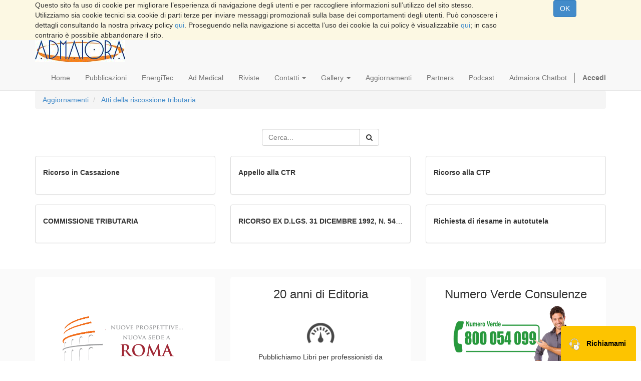

--- FILE ---
content_type: text/html; charset=utf-8
request_url: https://www.edizioniadmaiora.it/page/aggiornamenti_admedical/category/aggiornamenti-pubblicazioni-atti-della-riscossione-tributaria-177
body_size: 32390
content:

			<!DOCTYPE html>
    <html lang="it-IT" data-oe-company-name="AD Maiora Distribuzioni s.a.s di Editrice AD Maiora s.r.l.s &amp; c.">
        <head>
            <meta charset="utf-8"/>
            
                
            
            
            
                
            

            <meta name="viewport" content="initial-scale=1"/>
            <meta name="description"/>
            <meta name="keywords"/>
            <meta name="generator" content="Odoo"/>
            <meta http-equiv="Content-Security-Policy" content="upgrade-insecure-requests"/>
            <title>Aggiornamenti | Ad Maiora</title>

            <link rel="shortcut icon" href="/website_favicon/static/src/img/favicon.ico" type="image/x-icon"/>
                <link rel="shortcut icon" href="/admaiora/static/src/img/favicon.ico" type="image/x-icon"/>
            <link rel="apple-touch-icon" sizes="57x57" href="/website_favicon/static/src/img/apple-touch-icon-57x57.png"/>
                <link rel="apple-touch-icon" sizes="60x60" href="/website_favicon/static/src/img/apple-touch-icon-60x60.png"/>
                <link rel="apple-touch-icon" sizes="72x72" href="/website_favicon/static/src/img/apple-touch-icon-72x72.png"/>
                <link rel="apple-touch-icon" sizes="76x76" href="/website_favicon/static/src/img/apple-touch-icon-76x76.png"/>
                <link rel="apple-touch-icon" sizes="114x114" href="/website_favicon/static/src/img/apple-touch-icon-114x114.png"/>
                <link rel="apple-touch-icon" sizes="120x120" href="/website_favicon/static/src/img/apple-touch-icon-120x120.png"/>
                <link rel="apple-touch-icon" sizes="144x144" href="/website_favicon/static/src/img/apple-touch-icon-144x144.png"/>
                <link rel="apple-touch-icon" sizes="152x152" href="/website_favicon/static/src/img/apple-touch-icon-152x152.png"/>
                <link rel="apple-touch-icon" sizes="180x180" href="/website_favicon/static/src/img/apple-touch-icon-180x180.png"/>
                <link rel="icon" type="image/png" href="/website_favicon/static/src/img/favicon-32x32.png" sizes="32x32"/>
                <link rel="icon" type="image/png" href="/website_favicon/static/src/img/android-chrome-192x192.png" sizes="192x192"/>
                <link rel="icon" type="image/png" href="/website_favicon/static/src/img/favicon-96x96.png" sizes="96x96"/>
                <link rel="icon" type="image/png" href="/website_favicon/static/src/img/favicon-16x16.png" sizes="16x16"/>
                <link rel="manifest" href="/manifest.json"/>
                <meta name="msapplication-TileColor" content="#da532c"/>
                <meta name="msapplication-TileImage" content="/mstile-144x144.png"/>
                <meta name="theme-color" content="#ffffff"/>
            
            
                
                    <link rel="alternate" hreflang="it" href="https://www.edizioniadmaiora.it/page/aggiornamenti_admedical/category/aggiornamenti-pubblicazioni-atti-della-riscossione-tributaria-177"/>
                
            

            
            <link href="/web/css/web.assets_common/d46248a" rel="stylesheet"/>
            
            <link href="/web/css/website.assets_frontend/e963e8a" rel="stylesheet"/>

            
        </head>
        <body>
            <div id="wrapwrap">
                
            <div id="website_cookie_notice" class="container-fluid bg-warning cc-cookies">
                <div class="container">
                    <div class="row">
                        <div class="col-xs-10">Questo sito fa uso di cookie per migliorare l’esperienza di navigazione
                            degli utenti e per raccogliere informazioni sull’utilizzo del sito stesso. Utilizziamo sia
                            cookie tecnici sia cookie di parti terze per inviare messaggi promozionali sulla base dei
                            comportamenti degli utenti. Può conoscere i dettagli consultando la nostra privacy policy
                            <a href="https://www.edizioniadmaiora.it/page/privacy">qui</a>.
                            Proseguendo nella navigazione si accetta l’uso dei cookie la cui policy è visualizzabile <a href="https://www.edizioniadmaiora.it/page/cookie-policy">qui</a>; in caso contrario
                            è
                            possibile abbandonare il sito.
                        </div>
                        <div class="col-xs-2 text-center">
                            <a class="btn btn-primary" href="/website_cookie_notice/ok">OK
                            </a>
                        </div>
                    </div>
                </div>
            </div>
        
            <header>
                    <div class="navbar navbar-default navbar-static-top">
                        <div class="container">
                            <div class="navbar-header">
                                <button type="button" class="navbar-toggle" data-toggle="collapse" data-target=".navbar-top-collapse">
                                    <span class="sr-only">Toggle navigation</span>
                                    <span class="icon-bar"></span>
                                    <span class="icon-bar"></span>
                                    <span class="icon-bar"></span>
                                </button>
                                <a href="/" class="navbar-brand logo">
            <img src="/logo.png" alt="Logo of AD Maiora Distribuzioni s.a.s di Editrice AD Maiora s.r.l.s &amp; c." title="AD Maiora Distribuzioni s.a.s di Editrice AD Maiora s.r.l.s &amp; c."/>
        </a>
    </div>
                            <div class="collapse navbar-collapse navbar-top-collapse">
                                <ul class="nav navbar-nav navbar-right" id="top_menu">
                                    
                                        
    <li>
        <a href="/">
            <span>Home</span>
        </a>
    </li>
    

                                    
                                        
    <li>
        <a href="/page/pubblicazioni">
            <span>Pubblicazioni</span>
        </a>
    </li>
    

                                    
                                        
    <li>
        <a href="/page/energyteck">
            <span>EnergiTec</span>
        </a>
    </li>
    

                                    
                                        
    <li>
        <a href="/page/admedical">
            <span>Ad Medical</span>
        </a>
    </li>
    

                                    
                                        
    <li>
        <a href="/page/riviste">
            <span>Riviste</span>
        </a>
    </li>
    

                                    
                                        
    
    <li class="dropdown ">
        <a class="dropdown-toggle" data-toggle="dropdown" href="#">
            <span>Contatti</span> <span class="caret"></span>
        </a>
        <ul class="dropdown-menu" role="menu">
            
                
    <li>
        <a href="/page/contactus-dove-siamo">
            <span>Dove Siamo</span>
        </a>
    </li>
    

            
                
    <li>
        <a href="/page/contactus-lavora-con-noi">
            <span>Lavora con Noi</span>
        </a>
    </li>
    

            
                
    <li>
        <a href="/page/contactus/candidati">
            <span>Invia il tuo CV</span>
        </a>
    </li>
    

            
        </ul>
    </li>

                                    
                                        
    
    <li class="dropdown ">
        <a class="dropdown-toggle" data-toggle="dropdown" href="#">
            <span>Gallery</span> <span class="caret"></span>
        </a>
        <ul class="dropdown-menu" role="menu">
            
                
    <li>
        <a href="/page/gallery-galleria-video">
            <span>Galleria Video</span>
        </a>
    </li>
    

            
                
    <li>
        <a href="/page/gallery-galleria-fotografica">
            <span>Galleria Fotografica</span>
        </a>
    </li>
    

            
        </ul>
    </li>

                                    
                                        
    <li>
        <a href="/page/aggiornamenti">
            <span>Aggiornamenti</span>
        </a>
    </li>
    

                                    
                                        
    <li>
        <a href="/page/partners">
            <span>Partners</span>
        </a>
    </li>
    

                                    
                                        
    <li>
        <a href="/page/podcast">
            <span>Podcast</span>
        </a>
    </li>
    

                                    
                                        
    <li>
        <a href="/admaiora_chatbot">
            <span>Admaiora Chatbot</span>
        </a>
    </li>
    

                                    
                                    
      <li class="hidden">
          <a href="/shop/cart">
              <i class="fa fa-shopping-cart"></i>
              Il mio Carrello <sup class="my_cart_quantity label label-primary"></sup>
          </a>
      </li>
  
                                    
                                <li class="divider" groups="base.group_public"></li>
        <li groups="base.group_public">
            <a href="/web/login">
                <b>Accedi</b>
            </a>
        </li>
    </ul>
                            </div>
                        </div>
                    </div>
                </header>
                <main>
                    
				
				<div id="wrap" class="js_sale">
					<div class="oe_structure"></div>
					<div class="container oe_website_sale">
						<div class="products_pager">
							<div class="row" style="width: 100%;">
								<div>
									<ol class="breadcrumb" style="text-align: left;">
										<li>
											<a href="/page/aggiornamenti">
												Aggiornamenti
											</a>
										</li>
										<li>
											<a href="/page/aggiornamenti_admedical/category/aggiornamenti-pubblicazioni-atti-della-riscossione-tributaria-177">Atti della riscossione tributaria</a>
										</li>
									</ol>
								</div>
								
			<form action="/page/aggiornamenti_admedical/category/aggiornamenti-pubblicazioni-atti-della-riscossione-tributaria-177?category=177" method="get" class="pagination form-inline col-md-3">

				
				<div class="input-group">
					<input type="text" name="search" class="search-query form-control" placeholder="Cerca..."/>
					<span class="input-group-btn">
						<a class="btn btn-default a-submit">
							<i class="fa fa-search"></i>
						</a>
					</span>
				</div>

			</form>
		
								
    

							</div>
						</div>
						<div class="row">
							<div class="hidden" id="products_grid_before"></div>
							<div class="col-md-12" id="products_grid">
								<div class="row">
									<tr>
										
											
												
												<div class="col-md-4">
													
			
			<div class="container_category" onclick="window.location='/page/aggiornamento/product/ricorso-in-cassazione-2197?category=177';">
				<div class="panel panel-default">
					<div class="panel-body">
						<section style="padding-bottom: 0px;">
							<h5 style="overflow: hidden;text-overflow: ellipsis;display: -webkit-box;-webkit-line-clamp: 1;-webkit-box-orient: vertical;">
								<strong>
									<span>Ricorso in Cassazione</span>
								</strong>
							</h5>
							<h2>
								
									
								
									
								
									
								
									
								
							</h2>
							<h5>
								
									
								
									
								
									
								
									
								
							</h5>

						</section>
					</div>
				</div>
			</div>
		
												</div>
											
										
											
												
												<div class="col-md-4">
													
			
			<div class="container_category" onclick="window.location='/page/aggiornamento/product/appello-alla-ctr-2196?category=177';">
				<div class="panel panel-default">
					<div class="panel-body">
						<section style="padding-bottom: 0px;">
							<h5 style="overflow: hidden;text-overflow: ellipsis;display: -webkit-box;-webkit-line-clamp: 1;-webkit-box-orient: vertical;">
								<strong>
									<span>Appello alla CTR</span>
								</strong>
							</h5>
							<h2>
								
									
								
									
								
									
								
									
								
							</h2>
							<h5>
								
									
								
									
								
									
								
									
								
							</h5>

						</section>
					</div>
				</div>
			</div>
		
												</div>
											
										
											
												
												<div class="col-md-4">
													
			
			<div class="container_category" onclick="window.location='/page/aggiornamento/product/ricorso-alla-ctp-2195?category=177';">
				<div class="panel panel-default">
					<div class="panel-body">
						<section style="padding-bottom: 0px;">
							<h5 style="overflow: hidden;text-overflow: ellipsis;display: -webkit-box;-webkit-line-clamp: 1;-webkit-box-orient: vertical;">
								<strong>
									<span>Ricorso alla CTP</span>
								</strong>
							</h5>
							<h2>
								
									
								
									
								
									
								
									
								
							</h2>
							<h5>
								
									
								
									
								
									
								
									
								
							</h5>

						</section>
					</div>
				</div>
			</div>
		
												</div>
											
										
											
												
												<div class="col-md-4">
													
			
			<div class="container_category" onclick="window.location='/page/aggiornamento/product/commissione-tributaria-2194?category=177';">
				<div class="panel panel-default">
					<div class="panel-body">
						<section style="padding-bottom: 0px;">
							<h5 style="overflow: hidden;text-overflow: ellipsis;display: -webkit-box;-webkit-line-clamp: 1;-webkit-box-orient: vertical;">
								<strong>
									<span>COMMISSIONE TRIBUTARIA </span>
								</strong>
							</h5>
							<h2>
								
									
								
									
								
									
								
									
								
							</h2>
							<h5>
								
									
								
									
								
									
								
									
								
							</h5>

						</section>
					</div>
				</div>
			</div>
		
												</div>
											
										
									</tr><tr>
										
											
												
												<div class="col-md-4">
													
			
			<div class="container_category" onclick="window.location='/page/aggiornamento/product/ricorso-ex-d-lgs-31-dicembre-1992-n-546-art-18-istanza-di-sospensione-ed-istanza-di-pubblica-udienza-2193?category=177';">
				<div class="panel panel-default">
					<div class="panel-body">
						<section style="padding-bottom: 0px;">
							<h5 style="overflow: hidden;text-overflow: ellipsis;display: -webkit-box;-webkit-line-clamp: 1;-webkit-box-orient: vertical;">
								<strong>
									<span>RICORSO EX D.LGS. 31 DICEMBRE 1992, N. 546 ART. 18 ISTANZA DI SOSPENSIONE  ED ISTANZA DI PUBBLICA UDIENZA</span>
								</strong>
							</h5>
							<h2>
								
									
								
									
								
									
								
									
								
							</h2>
							<h5>
								
									
								
									
								
									
								
									
								
							</h5>

						</section>
					</div>
				</div>
			</div>
		
												</div>
											
										
											
												
												<div class="col-md-4">
													
			
			<div class="container_category" onclick="window.location='/page/aggiornamento/product/richiesta-di-riesame-in-autotutela-2192?category=177';">
				<div class="panel panel-default">
					<div class="panel-body">
						<section style="padding-bottom: 0px;">
							<h5 style="overflow: hidden;text-overflow: ellipsis;display: -webkit-box;-webkit-line-clamp: 1;-webkit-box-orient: vertical;">
								<strong>
									<span>Richiesta di riesame in autotutela</span>
								</strong>
							</h5>
							<h2>
								
									
								
									
								
									
								
									
								
							</h2>
							<h5>
								
									
								
									
								
									
								
									
								
							</h5>

						</section>
					</div>
				</div>
			</div>
		
												</div>
											
										
											
										
											
										
									</tr>
								</div>
								
							</div>
						</div>
						<div class="products_pager">
							
    

						</div>
					</div>
					<div class="oe_structure mb32"></div>
				</div>
			
                </main>
                <footer>
                    <div class="container hidden-print">
      <div class="row mt16 mb16">
        <div class="text-center col-md-4">
          <div class="panel text-center col-md-12" style="height: 253px; padding-top: 60px;">
            <div style="margin:auto;max-width:250px;">
              <img class="admaiora_footer_content_lx" src="/admaiora/static/src/images/sede_roma.png" style="width: 100%; display: none;"/>
              <img class="admaiora_footer_content_lx" src="/admaiora/static/src/images/sede_roma1.png" style="width: 100%; display: none;"/>
              <img class="admaiora_footer_content_lx" src="/admaiora/static/src/images/sede_roma2.png" style="width: 100%; display: none;"/>
              <img class="admaiora_footer_content_lx" src="/admaiora/static/src/images/sede_roma3.png" style="width: 100%; display: none;"/>
              <img class="admaiora_footer_content_lx" src="/admaiora/static/src/images/sede_roma4.png" style="width: 100%; display: none;"/>
              <img class="admaiora_footer_content_lx" src="/admaiora/static/src/images/sede_roma5.png" style="width: 100%; display: none;"/>
              <img class="admaiora_footer_content_lx" src="/admaiora/static/src/images/sede_roma6.png" style="width: 100%; display: none;"/>
              <img class="admaiora_footer_content_lx" src="/admaiora/static/src/images/sede_roma7.png" style="width: 100%; display: block;"/>
              <img class="admaiora_footer_content_lx" src="/admaiora/static/src/images/sede_roma8.png" style="width: 100%; display: none;"/>
              <img class="admaiora_footer_content_lx" src="/admaiora/static/src/images/sede_roma9.png" style="width: 100%; display: none;"/>
              <img class="admaiora_footer_content_lx" src="/admaiora/static/src/images/sede_roma10.png" style="width: 100%; display: none;"/>
              <img class="admaiora_footer_content_lx" src="/admaiora/static/src/images/sede_roma11.png" style="width: 100%; display: none;"/>
            </div>
          </div>
          <script>
								var admaiora_footer_content_lx_index = 0;
								admaiora_footer_content_lx_carousel();

								function admaiora_footer_content_lx_carousel() {
								var admaiora_footer_content_lx_x =
								document.getElementsByClassName("admaiora_footer_content_lx");
								for (var admaiora_footer_content_lx_i = 0; admaiora_footer_content_lx_i <
								admaiora_footer_content_lx_x.length; admaiora_footer_content_lx_i++) {
								admaiora_footer_content_lx_x[admaiora_footer_content_lx_i].style.display = "none";
								}
								admaiora_footer_content_lx_index++;
								if (admaiora_footer_content_lx_index > admaiora_footer_content_lx_x.length)
								{admaiora_footer_content_lx_index = 1}
								admaiora_footer_content_lx_x[admaiora_footer_content_lx_index-1].style.display =
								"block";
								setTimeout(admaiora_footer_content_lx_carousel, 1000); // Change image every 1 seconds
								}
							</script>
        </div>
        <div class="col-md-4 text-center">
          <div class="panel text-center col-md-12" style="height: 253px;">
            <div style="margin:auto;max-width:250px">
              <div class="admaiora_footer_content_cx" style="display: block;">
                <h3>20 anni di Editoria</h3>
                <br/>
                <img src="/admaiora/static/src/images/front-icon3.png"/>
                <p>Pubblichiamo Libri per professionisti da oltre 10 anni collaborando con autori di primo piano.</p>
              </div>
              <div class="admaiora_footer_content_cx" style="display: none;">
                <h3>Argomenti Trattati</h3>
                <br/>
                <img src="/admaiora/static/src/images/hand_smudge.png"/>
                <p>Trattiamo solo argomenti attuali e utili con un occhio alle ultime novità in tema legislativo e dottrinario.</p>
              </div>
              <div class="admaiora_footer_content_cx" style="display: none;">
                <h3>Aggiornamenti</h3>
                <br/>
                <img src="/admaiora/static/src/images/aggiornamenti.png"/>
                <p>Oltre al libro forniamo sempre aggiornamenti e/o integrazioni per tenere aggiornato il professionista.</p>
              </div>
              <div class="admaiora_footer_content_cx" style="display: none;">
                <h3>Utile ai Professionisti</h3>
                <br/>
                <img src="/admaiora/static/src/images/group.png"/>
                <p>Le nostre opere sono pensate per i professionisti. Pertanto, hanno un taglio pratico e utile al loro lavoro quotidiano.</p>
              </div>
            </div>
            <script>
									var admaiora_footer_content_cx_index = 0;
									admaiora_footer_content_cx_carousel();

									function admaiora_footer_content_cx_carousel() {
									var admaiora_footer_content_cx_x =
									document.getElementsByClassName("admaiora_footer_content_cx");
									for (var admaiora_footer_content_cx_i = 0; admaiora_footer_content_cx_i <
									admaiora_footer_content_cx_x.length; admaiora_footer_content_cx_i++) {
									admaiora_footer_content_cx_x[admaiora_footer_content_cx_i].style.display = "none";
									}
									admaiora_footer_content_cx_index++;
									if (admaiora_footer_content_cx_index > admaiora_footer_content_cx_x.length)
									{admaiora_footer_content_cx_index = 1}
									admaiora_footer_content_cx_x[admaiora_footer_content_cx_index-1].style.display =
									"block";
									setTimeout(admaiora_footer_content_cx_carousel, 5000); // Change image every 5
									seconds
									}
								</script>
          </div>
        </div>
        <div class="col-md-4 text-center">
          <div class="panel text-center col-md-12" style="height: 253px;">
            <h3>Numero Verde Consulenze</h3>
            <div style="margin:auto;max-width:250px">
              <div class="admaiora_footer_content_rx" style="display: block;">
                <img src="/admaiora/static/src/images/numero_verde_admaiora_man.png" style="width:100%;"/>
              </div>
              <div class="admaiora_footer_content_rx" style="display: none;">
                <img src="/admaiora/static/src/images/numero_verde_admaiora_woman.png" style="width:100%;"/>
              </div>
              <p>dal Lunedì al Venerdì 15,00-19,30 solo da numero fisso e senza oscuramento CLI</p>
            </div>
            <script>
									var admaiora_footer_content_rx_index = 0;
									admaiora_footer_content_rx_carousel();

									function admaiora_footer_content_rx_carousel() {
									var admaiora_footer_content_rx_i;
									var admaiora_footer_content_rx_x =
									document.getElementsByClassName("admaiora_footer_content_rx");
									for (admaiora_footer_content_rx_i = 0; admaiora_footer_content_rx_i <
									admaiora_footer_content_rx_x.length; admaiora_footer_content_rx_i++) {
									admaiora_footer_content_rx_x[admaiora_footer_content_rx_i].style.display = "none";
									}
									admaiora_footer_content_rx_index++;
									if (admaiora_footer_content_rx_index > admaiora_footer_content_rx_x.length)
									{admaiora_footer_content_rx_index = 1}
									admaiora_footer_content_rx_x[admaiora_footer_content_rx_index-1].style.display =
									"block";
									setTimeout(admaiora_footer_content_rx_carousel, 5000); // Change image every 5
									seconds
									}
								</script>
          </div>
        </div>
      </div>
      <div style="width:100%;margin-top:2%;margin-bottom:2%;text-align: center;">
        <iframe srcdoc="&lt;html&gt;&lt;head&gt;&lt;style&gt;html, body {
  color: #303030 !important;
  height: 100% !important;
  overflow: hidden !important;
}
#btn-once-09632142332287942 {
  border: 2px solid #f06a0a !important;
  background-color: #f06a0a !important;
  color: #fefefe !important;
}
#btn-site-04170357882494965 {
  border: 2px solid #333 !important;
  background-color: #fefefe !important;
  color: #333 !important;
}
#btn-once-09632142332287942:hover {
  background-color: #fefefe !important;
  color: #333 !important;
}
#btn-site-04170357882494965:hover {
  background-color: #fefefe !important;
  border: 2px solid #f06a0a !important;
}
#ico-help-07221664102723301, #ico-close-03284556044392948 {
  position: absolute;
  right: 4px;
  top: 4px;
  text-align: center;
  text-decoration: none;
}
#ico-close-03284556044392948 {
  left: 4px;
  width: 20px;
}
#ico-help-07221664102723301:before, #ico-close-03284556044392948:before {
  border: 2px solid;
  border-radius: 50%;
  display: inline-flex;
  justify-content: center;
  align-items: center;
  color: #555;
  content: '?';
  font-family: -apple-system, BlinkMacSystemFont, avenir next, avenir, segoe ui, liberation sans, Ubuntu, helvetica neue, helvetica, Cantarell, roboto, noto, arial, sans-serif;
  font-size: 12px;
  font-weight: bold;
  -webkit-font-smoothing: antialiased;
  -moz-osx-font-smoothing: grayscale;
  padding: 1px;
  height: 1em;
  width: 1em;
}
#ico-close-03284556044392948:before {
  border: 0;
  content: '✕';
  padding: 4px;
}
#ico-help-07221664102723301:hover:before, #ico-close-03284556044392948:hover:before {
  color: #ec9329;
}
a {
  text-decoration: underline;
  color: black;
}
a:hover {
  color: #ec9329;
}
@media (prefers-color-scheme: dark) {
  :root {
    color-scheme: dark;
  }
  body {
    background-color: #333 !important;
    color: #ddd !important;
  }
  a, a:visited {
    color: #ddd !important;
  }
  a:hover {
    color: #f06a0a !important;
  }
  #ico-help-07221664102723301:before, #ico-close-03284556044392948:before {
    color: #aaa;
  }
  #btn-site-04170357882494965 {
    background-color: #333 !important;
    border: solid 2px #ddd !important;
    color: #ddd !important;
  }
  #btn-once-09632142332287942:hover, #btn-site-04170357882494965:hover {
    background-color: #333 !important;
    color: #ddd !important;
  }
}&lt;/style&gt;&lt;/head&gt;&lt;body style=&quot;margin:0&quot;&gt;&lt;div style=&quot;display: flex !important; flex-direction: column !important; align-items: center !important; justify-content: center !important; width: 100% !important; height: 100% !important;&quot;&gt;&lt;div style=&quot;font-family: helvetica, arial, sans-serif !important; font-size: 16px !important; display: flex !important; flex-wrap: wrap !important; justify-content: center !important; text-align: center !important; margin: 10px !important;&quot;&gt;&lt;div&gt;Privacy Badger ha sostituito &lt;a data-cke-saved-href=&quot;https://www.facebook.com/plugins/page.php?href=https%3A%2F%2Fwww.facebook.com%2Fedizioniadmaioraofficialpage%2F&amp;amp;tabs=timeline&amp;amp;width=500&amp;amp;height=340&amp;amp;small_header=false&amp;amp;adapt_container_width=true&amp;amp;hide_cover=false&amp;amp;show_facepile=true&amp;amp;appId&quot; href=&quot;https://www.facebook.com/plugins/page.php?href=https%3A%2F%2Fwww.facebook.com%2Fedizioniadmaioraofficialpage%2F&amp;amp;tabs=timeline&amp;amp;width=500&amp;amp;height=340&amp;amp;small_header=false&amp;amp;adapt_container_width=true&amp;amp;hide_cover=false&amp;amp;show_facepile=true&amp;amp;appId&quot; rel=&quot;noreferrer&quot; target=&quot;_blank&quot;&gt;questo widget Facebook Page &lt;/a&gt;&lt;/div&gt;&lt;a id=&quot;ico-close-03284556044392948&quot; data-cke-saved-href=&quot;javascript:void(0)&quot; href=&quot;javascript:void(0)&quot;&gt;&lt;/a&gt;&lt;a id=&quot;ico-help-07221664102723301&quot; data-cke-saved-href=&quot;https://privacybadger.org/#How-does-Privacy-Badger-handle-social-media-widgets&quot; href=&quot;https://privacybadger.org/#How-does-Privacy-Badger-handle-social-media-widgets&quot; rel=&quot;noreferrer&quot; target=&quot;_blank&quot;&gt;&lt;/a&gt;&lt;/div&gt;&lt;div style=&quot;font-family: helvetica, arial, sans-serif !important; font-size: 16px !important; display: flex !important; flex-wrap: wrap !important; justify-content: center !important; text-align: center !important; margin: 10px !important; width: 100% !important;&quot;&gt;&lt;button id=&quot;btn-once-09632142332287942&quot; style=&quot;transition: background-color 0.25s ease-out, border-color 0.25s ease-out, color 0.25s ease-out !important; border-radius: 3px !important; cursor: pointer !important; font-family: -apple-system, BlinkMacSystemFont, avenir next, avenir, segoe ui, liberation sans, Ubuntu, helvetica neue, helvetica, Cantarell, roboto, noto, arial, sans-serif !important; font-size: 14px !important; font-weight: bold !important; line-height: 16px !important; padding: 10px !important; margin: 4px !important; width: 70% !important; max-width: 280px !important;&quot;&gt;Permetti una volta&lt;/button&gt;&lt;button id=&quot;btn-site-04170357882494965&quot; style=&quot;transition: background-color 0.25s ease-out, border-color 0.25s ease-out, color 0.25s ease-out !important; border-radius: 3px !important; cursor: pointer !important; font-family: -apple-system, BlinkMacSystemFont, avenir next, avenir, segoe ui, liberation sans, Ubuntu, helvetica neue, helvetica, Cantarell, roboto, noto, arial, sans-serif !important; font-size: 14px !important; font-weight: bold !important; line-height: 16px !important; padding: 10px !important; margin: 4px !important; width: 70% !important; max-width: 280px !important;&quot;&gt;Permetti sempre in questo sito&lt;/button&gt;&lt;/div&gt;&lt;/div&gt;&lt;/body&gt;&lt;/html&gt;" style="background-color: rgb(255, 255, 255) !important; border: 1px solid rgb(236, 147, 41) !important; min-width: 220px !important; min-height: 210px !important; max-height: 600px !important; pointer-events: all !important; z-index: 999 !important; width: 500px !important; height: 340px !important;"></iframe>
      </div>
    </div>
  <div class="container mt16 mb8">
					<div class="text-muted" style="text-align: center;">
						Ad Maiora s.r.l.s.
						<br/>Copyright &copy; 2022 -
						<a href="/">
							<span>AD Maiora Distribuzioni s.a.s di Editrice AD Maiora s.r.l.s &amp; c.</span>
						</a>
						- P.IVA
						<span>IT07596730726</span>
						<br/>Admaiora Radio - LICENZA SIAE n° 5875/I/5616
						<br/>
						<span>
							<a href="/page/privacy">Informativa sulla Privacy</a>
						</span>
					</div>

					<div class="pull-right" style="margin-top: 10px;">
						Powered by <a class="label" href="http://www.nextsoft.it/" style="background-color: #4c66dd;">
						NextSoft
					</a>  
						L'epicentro del cambiamento
					</div>
				</div>


			</footer>
            </div>

            
            <script type="text/javascript" src="/web/js/web.assets_common/d46248a"></script>
            
            <script type="text/javascript" src="/web/js/website.assets_frontend/e963e8a"></script>
            
        
            
            <link property="stylesheet" href="http://www.edizioniadmaiora.it/web/css/im_livechat.internal_lib" rel="stylesheet"/>
            <script src="http://www.edizioniadmaiora.it/web/js/im_livechat.internal_lib" type="text/javascript"></script>
            <script src="http://www.edizioniadmaiora.it/im_livechat/loader/admaiora/1" type="text/javascript"></script>
        
        
    
                    

                    <a href="/page/recallme" target="_blank">
                        <div class="oe_richiamami_button hidden-print">
                            <div class="button-content">
                                <div class="button-icon">
                                    <img src="/admaiora/static/src/images/helpdesk_logo.png" alt="Helpdesk"/>
                                </div>
                                <div class="button-text">
                                    Richiamami
                                </div>
                            </div>
                        </div>
                    </a>

                    
                
            </body>
    </html>

		

--- FILE ---
content_type: application/javascript
request_url: https://www.edizioniadmaiora.it/web/proxy/load?session_id=&jsonp=jQuery18304915514756879973_1769002523371&r=%7B%22jsonrpc%22%3A%222.0%22%2C%22method%22%3A%22call%22%2C%22params%22%3A%7B%22path%22%3A%22%2Fim_chat%2Fstatic%2Fsrc%2Fxml%2Fim_chat.xml%22%7D%2C%22id%22%3A169137925%7D&session_id=&_=1769002523472
body_size: 3763
content:
jQuery18304915514756879973_1769002523371({"jsonrpc": "2.0", "id": 169137925, "session_id": "234a76f799982783bb0205ff79d3f8bc036a8c13", "result": "<?xml version=\"1.0\" encoding=\"UTF-8\"?>\n<!-- vim:fdl=1:\n-->\n<templates xml:space=\"preserve\">\n<t t-name=\"im_chat.Conversation\">\n    <div class=\"oe_im_chatview_header\">\n        <span class=\"oe_im_chatview_header_name\"></span>\n        <span class=\"oe_im_chatview_nbr_messages\"/>\n        <span class=\"oe_im_chatview_right\">\n            <div class=\"oe_im_chatview_close\">\u00d7</div>\n        </span>\n    </div>\n    <div class=\"oe_im_chatview_content\">\n        <div class=\"oe_im_chatview_status\"/>\n        <div class=\"oe_im_chatview_content_bubbles\"></div>\n    </div>\n    <div class=\"oe_im_chatview_footer\">\n        <input class=\"oe_im_chatview_input\" t-att-placeholder=\"widget.inputPlaceholder\" />\n    </div>\n</t>\n<t t-name=\"im_chat.Conversation_content\">\n    <t t-foreach=\"_.keys(list)\" t-as=\"date\">\n        <div class=\"oe_im_chatview_date_separator\">\n            <t t-esc=\"Date.parse(date).toString(Date.CultureInfo.formatPatterns.longDate)\"/>\n        </div>\n        <t t-foreach=\"list[date]\" t-as=\"bubble\">\n            <t t-if=\"bubble[0].type === 'message'\">\n                <t t-call=\"im_chat.Conversation_message_bubble\">\n                    <t t-set=\"messages\" t-value=\"bubble\"/>\n                </t>\n            </t>\n            <t t-if=\"bubble[0].type === 'meta'\">\n                <t t-call=\"im_chat.Conversation_technical_bubble\">\n                    <t t-set=\"messages\" t-value=\"bubble\"/>\n                </t>\n            </t>\n        </t>\n    </t>\n</t>\n<t t-name=\"im_chat.Conversation_message_bubble\">\n    <div class=\"oe_im_chatview_message_bubble\">\n        <div class=\"oe_im_chatview_clip\">\n            <img class=\"oe_im_chatview_avatar\" t-att-src=\"_.last(messages).from_id[2]\"/>\n        </div>\n        <div class=\"oe_im_chatview_from\"><t t-esc=\"_.last(messages).from_id[1]\"/></div>\n        <div class=\"oe_im_chatview_bubble_list\">\n            <t t-foreach=\"messages\" t-as=\"m\">\n                <div class=\"oe_im_chatview_bubble_item\"><t t-raw=\"m.message\"/></div>\n            </t>\n        </div>\n        <div class=\"oe_im_chatview_time\"><t t-esc=\"Date.parse((_.last(messages).create_date)).toString('HH:mm')\"/></div>\n    </div>\n</t>\n<t t-name=\"im_chat.Conversation_technical_bubble\">\n    <div class=\"oe_im_chatview_technical_bubble\">\n        <div class=\"oe_im_chatview_from\"><t t-esc=\"_.last(messages).from_id[1]\"/></div>\n        <div>\n            <t t-foreach=\"messages\" t-as=\"m\">\n                <div><t t-raw=\"m.message\"/></div>\n            </t>\n        </div>\n        <div class=\"oe_im_chatview_time\"><t t-esc=\"Date.parse((_.last(messages).create_date)).toString('HH:mm')\"/></div>\n    </div>\n</t>\n\n<t t-name=\"im_chat.UserWidget\">\n    <div class=\"oe_im_user ui-draggable\">\n        <span class=\"oe_im_user_clip\">\n            <img t-att-src=\"widget.get('image_url')\" class=\"oe_im_user_avatar\"/>\n        </span>\n        <span class=\"oe_im_user_name\"><t t-esc=\"widget.get('name')\"/></span>\n        <img t-att-src=\"'/im_chat/static/src/img/green.png'\" t-att-data-im-user-id=\"widget.get('id')\" class=\"oe_im_user_online\"/>\n    </div>\n</t>\n<t t-name=\"im_chat.InstantMessaging\">\n    <div class=\"oe_im\">\n        <div class=\"oe_im_frame_header\">\n            <span class=\"oe_e oe_im_search_icon\">\u00f4</span>\n            <input class=\"oe_im_searchbox\" placeholder=\"Search users...\"/>\n            <span class=\"oe_e oe_im_search_clear\">[</span>\n        </div>\n        <div class=\"oe_im_users\"></div>\n        <div class=\"oe_im_content\"></div>\n    </div>\n</t>\n<t t-name=\"im_chat.ImTopButton\">\n    <li t-att-title='_t(\"Display Instant Messaging\")'>\n        <a href=\"#\">\n              <i id=\"oe_topbar_imbutton_icon\" class=\"fa fa-comments-o\"/>\n        </a>\n    </li>\n</t>\n</templates>\n"});

--- FILE ---
content_type: application/javascript
request_url: https://www.edizioniadmaiora.it/im_livechat/loader/admaiora/1
body_size: 396
content:

            
                (function() {
                    window.livesupport = new openerp.im_livechat.LiveSupport(
                        "http://www.edizioniadmaiora.it",
                        "admaiora",
                        1,
                        {
                            buttonText: "Hai bisogno di aiuto?",
                            inputPlaceholder: "Come posso aiutarti?",
                            defaultMessage: "Ciao, come posso aiutarti?" || '',
                            auto: window.oe_im_livechat_auto || false,
                            defaultUsername: "Visitor" || undefined,
                        });
                })();
            
        

--- FILE ---
content_type: application/javascript
request_url: https://www.edizioniadmaiora.it/web/proxy/load?session_id=c2f62c083e0b1efabf7ea0401bef05177d0256b1&jsonp=jQuery18304915514756879973_1769002523370&r=%7B%22jsonrpc%22%3A%222.0%22%2C%22method%22%3A%22call%22%2C%22params%22%3A%7B%22path%22%3A%22%2Fim_livechat%2Fstatic%2Fsrc%2Fxml%2Fim_livechat.xml%22%7D%2C%22id%22%3A609365730%7D&session_id=c2f62c083e0b1efabf7ea0401bef05177d0256b1&_=1769002523768
body_size: -24
content:
jQuery18304915514756879973_1769002523370({"jsonrpc": "2.0", "id": 609365730, "session_id": "c2f62c083e0b1efabf7ea0401bef05177d0256b1", "result": "<?xml version=\"1.0\" encoding=\"UTF-8\"?>\n\n<templates>\n<t t-name=\"chatButton\">\n    <t t-esc=\"widget.text\"/>\n</t>\n</templates>"});

--- FILE ---
content_type: application/javascript
request_url: https://www.edizioniadmaiora.it/gen_session_id?session_id=&jsonp=jQuery18304915514756879973_1769002523370&r=%7B%22jsonrpc%22%3A%222.0%22%2C%22method%22%3A%22call%22%2C%22params%22%3A%7B%7D%2C%22id%22%3A554072806%7D&session_id=&_=1769002523470
body_size: -30
content:
jQuery18304915514756879973_1769002523370({"jsonrpc": "2.0", "id": 554072806, "session_id": "234a76f799982783bb0205ff79d3f8bc036a8c13", "result": "c2f62c083e0b1efabf7ea0401bef05177d0256b1"});

--- FILE ---
content_type: application/javascript
request_url: https://www.edizioniadmaiora.it/im_livechat/available?session_id=c2f62c083e0b1efabf7ea0401bef05177d0256b1&jsonp=jQuery18304915514756879973_1769002523370&r=%7B%22jsonrpc%22%3A%222.0%22%2C%22method%22%3A%22call%22%2C%22params%22%3A%7B%22db%22%3A%22admaiora%22%2C%22channel%22%3A1%7D%2C%22id%22%3A245813197%7D&session_id=c2f62c083e0b1efabf7ea0401bef05177d0256b1&_=1769002523941
body_size: -134
content:
jQuery18304915514756879973_1769002523370({"jsonrpc": "2.0", "id": 245813197, "session_id": "c2f62c083e0b1efabf7ea0401bef05177d0256b1", "result": false});